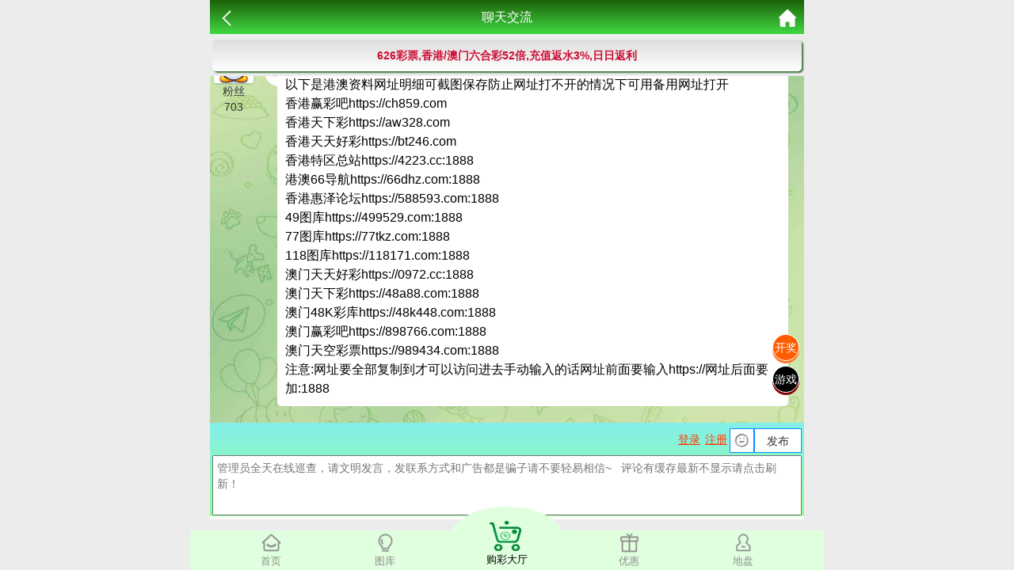

--- FILE ---
content_type: text/html; charset=utf-8
request_url: https://48k.pinglun88.cc/sp/amzl.html
body_size: 6245
content:
<!DOCTYPE html>
<html lang="en">
<head>
    <meta http-equiv="Content-Type" content="text/html; charset=UTF-8">
    <meta http-equiv="X-UA-Compatible" content="IE=edge">
    <meta name="viewport" content="width=device-width, user-scalable=no">
    <meta name="description" content="">
    <meta name="author" content="">
    
    <!--删除苹果默认的工具栏和菜单栏-->
    <meta name="apple-mobile-web-app-capable" content="yes"/>
    <!--UC强制全屏-->
    <meta name="fullscreen" content="yes">
    <!--QQ强制全屏-->
    <meta name="x5-fullscreen" content="true">
    
    <title> Homepage </title>
    <link rel="icon" href="[data-uri]">
    <link rel="stylesheet" href="/static/msg/css/bundle.min.css?v0.07">
    <link rel="stylesheet" href="/static/msg/css/css.css">
</head>
<body>
    <div class='app'>
        <!--<div class="guangg">-->
        <!--    <style type="text/css">-->
        <!--        .guangg{-->
        <!--            padding: 3px;-->
        <!--        }-->
        <!--        .guangg a {-->
        <!--            display: block;-->
        <!--            background: linear-gradient(to bottom, #ddd, #fff);-->
        <!--            font-size: 14px;-->
        <!--            color: #0043FF;-->
        <!--            line-height: 40px;-->
        <!--            border-radius: 5px;-->
        <!--            margin: 0 3px 3px 0;-->
        <!--            text-align: center;-->
        <!--            font-weight: bold;-->
        <!--            animation: move linear 3s infinite;-->
        <!--            animation-delay: 3s;-->
        <!--            box-shadow: 2px 2px 2px #3c763d;-->
        <!--        }-->
        <!--        @keyframes move {-->
        <!--            0% {-->
        <!--                color: #0043FF;-->
        <!--            }-->
        <!--            50% {-->
        <!--                color: #f00;-->
        <!--            }-->
        <!--            100% {-->
        <!--                color: #0043FF;-->
        <!--            }-->
        <!--        }-->
        <!--    </style>-->
        <!--    <a href="https://w.19988win.com:188">★全网公认彩票投注站,资金安全有保障充送2%</a>-->
        <!--</div>-->
        <div class='window'>
            <div>
                <div id="messageList"></div>
                <p style="text-align: end;">2026年共<span class='total_comment'>0</span>条发言
                    <!--<span href="javascript:;" data-sorting="all" title="Alltest" class="sort_btn allnews">查看全部</span>-->
                </p>
                <div id="top_comment"></div>
            </div>
        </div>
        <div class='input'>
            <div class="content" id='comment'>
                <form action='' method="post" style="height: 100%;" id='form'>
                    <input type="hidden" name="pid">
                    <div class="submit_btn">
                        <img class='member_avatar' id='member_avatar' src="/static/avatar/99.gif" alt="">
                        <div id='show_login'>登录</div>
                        <div id="show_reg">注册</div>
                        <div class="member_nickname" id="edit_member_info">禄米</div>
                        <div id='msgserve'>客服(<i class="Tips_msg_number_i" style="font-style: normal;">0</i>)</div>
                        <div id='search'>搜索</div>
                        <div id='logout'>退出</div>
                        <div id='Tips_news_number_id'>消息(<i class="Tips_news_number_i" style="font-style: normal;">0</i>)</div>
                        <div class="emoji_content">
                            <button type="button" class="emoji-icon emotion1"></button>
                        </div>
                        <input type="submit" class="sub" value="发布">
                        <!--<div class="sub" id='subBtn'>发布</div>-->                              
                    </div>
                    <div class='includeContent' style="display:none;position: absolute;bottom: 82px;left: 4px;background: #00000091;padding: 5px;z-index: 2;max-width: calc(100vw - 100px);color: #ffffff;">
                        <div></div>
                        <span id='include_off' style="position: absolute;padding: 0 6px;background: #fff;color: #f00;right: 4px;bottom: 2px;">X</span>
                    </div>
                    <div class="postBody">
                        <textarea type="text" class="post_content" id="commentInput" name="content" placeholder="管理员全天在线巡查，请文明发言，发联系方式和广告都是骗子请不要轻易相信~   评论有缓存最新不显示请点击刷新！"></textarea>
                        <!--<div id="commentInput" name="content" contenteditable=true style="padding: 5px;width: 100%;height: 100%;resize: none;overflow-y: scroll;background: #fff;border: 1px solid #979797;"></div>-->
                    </div>
                </form>
            </div>
        </div>
        <div id='showjz'>
                加载中……
        </div>
        <a onclick="kj_on()" style="position: fixed;z-index: 999;right: 6px;bottom: 200px;display: block;border-radius: 50%;background: #ff5c00;width: 3.4rem;height: 3.4rem;line-height: 3.2rem;text-align: center;box-shadow: 0px 3px 0px #ff762a;color: #fdfdfd;border: 1px solid #fff;">开奖</a>
        <a href="https://gg.lefugg.com:1888/s/dyx4xw0l" style="position: fixed;z-index: 999;right: 6px;bottom: 160px;display: block;border-radius: 50%;background: #000000;width: 3.4rem;height: 3.4rem;line-height: 3.2rem;text-align: center;box-shadow: 0px 3px 0px #860000;color: #fdfdfd;border: 1px solid #fff;">游戏</a>
        <!--<a onclick="location.reload()" style="position: fixed;z-index: 999;right: 6px;bottom: 160px;display: block;border-radius: 50%;background: #1cb0f3;width: 3.4rem;height: 3.4rem;line-height: 3.2rem;text-align: center;box-shadow: 0px 3px 0px #2a8bff;color: #fdfdfd;border: 1px solid #fff;">刷新</a>-->
        <!--开奖-->
        <div id='kj_box' style="display:none;position: fixed;top: 0;width: 100%;z-index: 2;background: #fff;border: 2px solid #fff;box-sizing: border-box;max-width: 800px;">
            <iframe src="https://kj8.kkjj.finance/api/kj2.html?am" style="border-width:2px;height:170px;width:100%;display:block;border:none;"></iframe>
            <div onclick='kj_off()' style="float: right;margin-right: 10px;color: #f00;">关闭</div>
        </div>
        
        <!-- 搜索界面 -->
        <div class="modal" id="searchBox" role="dialog"  style="padding-bottom: 80px;overflow:scroll;">
            <div class="modal-dialog modal-lg modalSettings">
                <!-- Modal content-->
                <div class="modal-content modal-set setContent">
                    <div class="modal-header">
                        <button type="button" class="close hide_modal" data-dismiss="modal">×</button>
                        <h4 class="modal-title">搜索用户</h4>
                    </div>
                    <div style="text-align:center">
                        <input class="sousuoval" type="text" placeholder="输入用户昵称"><button  class="sousuo" style="padding: 0 10px;margin: 10px 0;">搜索</button>
                    </div>
                    <div class="modal-body" id='searchBox_content'>
                        
                    </div>
                    <div class="modal-footer">
                        <button type="button" class="btn btn-red hide_modal">关闭</button>
                    </div>
                </div>
            </div>
        </div>
        
        <!-- 信息框 -->
        <div class="modal" id="infoBox" role="dialog"  style="padding-bottom: 80px;overflow:scroll;">
            <div class="modal-dialog modal-lg modalSettings">
                <!-- Modal content-->
                <div class="modal-content modal-set setContent">
                    <div class="modal-header">
                        <button type="button" class="close hide_modal" data-dismiss="modal">×</button>
                        <h4 class="modal-title" id='infoBox_title'></h4>
                    </div>
                    <div class="modal-body" id='infoBox_content'>
                        
                    </div>
                    <div class="modal-footer">
                        <button type="button" class="btn btn-red hide_modal">关闭</button>
                    </div>
                </div>
            </div>
        </div>
        <!-- 登录框 -->
        <div class="modal" id="login_box" role="dialog">
            <div class="modal-dialog modal-cant">
                <div class="modal-content">
                    <div class="modal-header">
                        <button type="button" class="close hide_modal" data-dismiss="modal">×</button>
                        <h3 class="modal-title login-title">登录帐号</h3>
                    </div>
                    <form action="" method="post">
                        <div class="modal-body form">
                            <div class="form-body form-horizontal">
                                <div class="form-group">
                                    <label class="control-label col-md-3">账号</label>
                                    <div class="col-md-9">
                                        <input name="username" placeholder="请输入账号" class="form-control" type="text">
                                    </div>
                                </div>
                                <div class="form-group">
                                    <label class="control-label col-md-3">密码</label>
                                    <div class="col-md-9">
                                        <input name="password" placeholder="请输入密码" class="form-control" type="password">
                                    </div>
                                </div>
                            </div>
                        </div>
                        <div class="modal-footer">
                            <button type="button" class="btn btn-blue pull-left" id="go_reg">注册</button>

                            <button type="submit" class="btn btn-green">登录</button>
                            <button type="button" class="btn btn-red hide_modal">取消</button>
                        </div>
                    </form>
                </div><!-- /.modal-content -->
            </div><!-- /.modal-dialog -->
        </div><!-- /.modal -->
        <!-- 注册框 -->
        <div class="modal" id="reg_box" role="dialog">

            <div class="modal-dialog modal-cant">
                <div class="modal-content ">
                    <div class="modal-header">
                        <button type="button" class="close hide_modal" data-dismiss="modal">×</button>
                        <h3 class="modal-title">注册</h3>
                    </div>
                    <form action="" method="post" class="form-horizontal">
                        <div class="modal-body form">
                            <input type="hidden" value="" name="id">
                            <div class="form-body">
                                <div class="form-group">
                                    <label class="control-label col-md-3">昵称</label>
                                    <div class="col-md-9">
                                        <input name="nickname" placeholder="请输入昵称2-5位汉字" class="form-control" type="text">
                                        <span class="help-block"></span>
                                    </div>
                                </div>
                                <div class="form-group">
                                    <label class="control-label col-md-3">账号</label>
                                    <div class="col-md-9">
                                        <input name="username" placeholder="请输入账号,数字子母组合6-12位" class="form-control" type="text">
                                        <span class="help-block"></span>
                                    </div>
                                </div>
                                <div class="form-group">
                                    <label class="control-label col-md-3">密码</label>
                                    <div class="col-md-9">
                                        <input name="password" placeholder="请输入密码" class="form-control" type="password">
                                        <span class="help-block"></span>
                                    </div>
                                </div>
                                <div class="form-group">
                                    <label class="control-label col-md-3">重复密码</label>
                                    <div class="col-md-9">
                                        <input name="repassword" placeholder="请重复输入密码" class="form-control" type="password">
                                        <span class="help-block"></span>
                                    </div>
                                </div>

                            </div>

                        </div>
                        <div class="modal-footer">
                            <button type="button" class="btn btn-blue pull-left" id="go_login">去登陆</button>

                            <button type="submit" class="btn btn-green">注册</button>
                            <button type="button" class="btn btn-red hide_modal">取消</button>
                        </div>
                    </form>
                </div><!-- /.modal-content -->
            </div><!-- /.modal-dialog -->
        </div><!-- /.modal -->
        
        <!-- 用户信息 -->
        <div class="modal" id="memberInfo" role="dialog">
            <div class="modal-dialog modal-lg modalSettings">
                <!-- Modal content-->
                <div class="modal-content modal-set setContent">
                    <div class="modal-header">
                        <button type="button" class="close hide_modal" data-dismiss="modal">×</button>
                        <h4 class="modal-title">用户信息</h4>
                    </div>
                    <div class="modal-body">
                        <form action="" method="post">
                            <div class="row">
                                <div class="col-md-6">
                                    <div class="avatar-content">
                                        <div class="avatar-container">
                                            <img class="user-avatar avatar member_avatar" src="" alt="">
                                            <input type="hidden" name="avatar" value="">
                                        </div>
                                        <div class="userinfoname" style="color: #ff4e00;font-size: 2rem;letter-spacing: 1px;font-family: '宋体';font-weight: 600;margin: 15px 0;"></div>
                                    </div>
                                </div>
                                <div class="col-md-6" style="display: flex;justify-content: space-around;">
                                    <input class='usersid' value='' style="display:none">
                                    <div style="display: inline-flex;">获赞(<i class="zan_number" style="font-style: normal; color: #0a001f">0</i>)</div>
                                    <div class="fans_list geren_btn" data-isme="1" data-sorting="fans" style="text-decoration: underline;display: inline-flex;">粉丝(<i class="fans_number" style="font-style: normal; color: #0a001f">0</i>)</div>
                                    <div class="follow_list geren_btn" data-isme="1" data-sorting="likelist" style="text-decoration: underline;display: inline-flex;">关注(<i class="follow_numbers" style="font-style: normal; color: #0a001f">0</i>)</div>
                                </div>
                            </div>
                        </form>
                    </div>
                    <div class="follow_isshow" style="display: flex;justify-content: space-around;">
                        <div class='follow_look' style="background:#f80;text-align: center;color: #fff;width: 40%;padding: 5px 0;margin-bottom: 10px;">查看发言</div>
                        <div class="follow_anniu follow_guanzhu"  data-follow="follow" data-userid="0" style="background: #31ab10;">关注用户</div>
                        <div class="follow_anniu follow_quguan"  data-follow="cancel" data-userid="0" style="background: #ff0000;">取关用户</div>
                    </div>
                    <div class="ad" style="text-align: center;text-decoration: underline;">
                        <a target="_blank"></a>
                    </div>
                    <div class="modal-footer">
                        <button type="button" class="btn btn-red hide_modal">关闭</button>
                    </div>
                </div>
            </div>
        </div>
        
        <!-- 个人信息 -->
        <div class="modal" id="memberSetting" role="dialog">
            <div class="modal-dialog modal-lg modalSettings">

                <!-- Modal content-->
                <div class="modal-content modal-set setContent">
                    <div class="modal-header">
                        <button type="button" class="close hide_modal" data-dismiss="modal">×</button>
                        <h4 class="modal-title">个人资料设置</h4>
                    </div>
                    <div class="modal-body">
                        <form action="" method="post">
                            <div class="row">
                                <div class="col-md-6">
                                    <div class="avatar-content">
                                        <div class="avatar-container">
                                            <img class="user-avatar avatar member_avatar" src="" alt="">
                                            <input type="hidden" name="avatar" value="">
                                        </div>
                                        <div class="btn-grp">
                                            <button type="button" id="rand_avatar" class="btn btn-blue btn-s center-block ">随机头像</button>
                                        </div>
                                    </div>
                                </div>
                                <div class="col-md-6 avatar-content" style="display: flex;justify-content: space-around;">
                                    <div style="display: inline-flex;">获赞(<i class="zan_number" style="font-style: normal; color: #0a001f">0</i>)</div>
                                    <div class="fans_list geren_btn" data-sorting="fans" style="text-decoration: underline;display: inline-flex;">粉丝(<i class="fans_number" style="font-style: normal; color: #0a001f">0</i>)</div>
                                    <div class="follow_list geren_btn" data-sorting="likelist" style="text-decoration: underline;display: inline-flex;">关注(<i class="follow_numbers" style="font-style: normal; color: #0a001f">0</i>)</div>
                                </div>
                                <div class="col-md-6">
                                    <div class="resetPass">
                                        <div class="form-group">
                                            <label >当前密码:</label>
                                            <input type="password" class="form-control frm-custom" name="old_password" placeholder="当前密码">
                                        </div>
                                        <div class="form-group">
                                            <label >新密码:</label>
                                            <input type="password" class="form-control frm-custom" name="password" placeholder="新密码">
                                        </div>

                                        <div class="form-group">
                                            <label >确认密码:</label>
                                            <input type="password" class="form-control frm-custom" name="repassword" placeholder="确认密码">
                                        </div>
                                        <div class="btn-grp">
                                            <button type="submit" class="btn btn-blue center-block">更新</button>
                                        </div>
                                    </div>
                                </div>
                            </div>
                        </form>

                    </div>
                    <div class="modal-footer">
                        <button type="button" class="btn btn-red hide_modal">关闭</button>
                    </div>
                </div>

            </div>
        </div>
        
        <!--消息-->
        <div class="modal" id="pushnews" role="dialog" style="padding-bottom: 80px;overflow:scroll;">
            <div class="modal-dialog modal-lg">

                <!-- Modal content-->
                <div class="modal-content modal-set setContent">
                    <div class="modal-header">
                        <button type="button" class="close hide_modal" data-dismiss="modal">×</button>
                        <h4 class="modal-title">系统消息</h4>
                    </div>
                    <div class="modal-body" id="push_news_list">
                    </div>
                    <div class="modal-footer">
                        <button type="button" class="btn btn-red hide_modal">关闭</button>
                    </div>
                </div>

            </div>
        </div>
        
        <!--私信客服-->
        <div class="modal" id="msgserve_show" role="dialog" style="padding-bottom: 80px;overflow:scroll;">
            <div class="modal-dialog modal-lg">

                <!-- Modal content-->
                <div class="modal-content modal-set setContent">
                    <div class="modal-header">
                        <button type="button" class="close hide_modal" data-dismiss="modal">×</button>
                        <h4 class="modal-title">私信客服</h4>
                    </div>
                    <div class="modal-body" id="msgserveblock_list">
                        <ul></ul>
                    </div>
                    <div class="modal-footer">
                        <div>
                            <textarea id='servemsgcontent' style="width:100%"></textarea>
                        </div>
                        <button type="button" class="btn btn-green" id='sentmsgserve'>发送</button>
                        <button type="button" class="btn btn-red hide_modal">关闭</button>
                    </div>
                </div>

            </div>
        </div>
        <style>
            #msgserveblock_list ul{
                padding:0;
            }
            #msgserveblock_list ul li{
                list-style: none;
                font-size: 1.8rem;
                border-bottom: 1px solid #d3d3d3;
            }
            #msgserveblock_list ul li p{
                font-size: 1.6rem;
                border: 1px solid #ff9800;
                padding: 0 5px;
                margin: 5px 0;
            }
            #msgserveblock_list ul li p span{
                color:#f00;
            }
            #msgserveblock_list ul li div{
                font-size: 1.2rem;
                color: #a7a7a7;
                text-align: right;
            }
        </style>
        
    </div>
                
    <script type="text/html" id="comment_tpl">
        <div class="post-body like-container">
            <div style="display: flex;">
                <div class="profile-post clickusername-top" data-userid="{USERID}">
                    <img class="" src="{AVATAR}" alt="">
                    <p style="text-align: center">粉丝</br>{FOLLOWNUMBER}</p>
                </div>
                <div class="body-right">
                    <div>
                        <div class="username clickusername-top" data-username="{NICKNAME}" data-userid="{USERID}" style="cursor: pointer;display:inline-block">{NICKNAME}{LEVEL}</div>
                        <div style="float: right;display: inline-block;color: #8f8f8f;">{TIME}</div>
                    </div>
                    {REPLY}
                    <div class="post-text">
                        <div class="res-text">{CONTENT}</div>
                    </div>
                    <div class="reply-post">
                        <div class="menu-wc">
                            <ul class="menu-chat menuSub">
                                <li>
                                    <a href="javascript:;" class="replybutton" data-time="{TIME}" data-username="{NICKNAME}" data-id="{INDEX}">
                                    <i class="fas fa-reply-all icon"></i>回复</a></li>
                                <li>
                                    <a class="likebutton" data-id="{ID}" href="javascript:;">
                                        <i class="fas fa-thumbs-up icon"></i><em>点赞</em>(<span class="likecount">{LIKE}</span>)
                                    </a>
                                </li>
                            </ul>
        
                            <div class="reply-comment modal-cant reply-comment-float reply_box" id="reply_box{INDEX}">
                                <div class="main-post">
                                    <div class="image-profile">
                                        <img class="user-avatar member_avatar" src="/static/avatar/99.gif" alt="">
                                    </div>
                                    <div class="post-content">
                                        <form action="" method="post" class="reply_form reply{INDEX}">
                                            <input type="hidden" name="pid" value="{PID}">
                                            <input type="hidden" name="reply_id" value="{ID}">
                                            <div class="post-body ">
                                                <textarea type="text" class="postcontent" id="replyInput{INDEX}" name="content" placeholder="管理员全天在线巡查，请文明发言，发联系方式和广告都是骗子请不要轻易相信~   评论有缓存最新不显示请点击刷新！"></textarea>
                                            </div>
                                            <div class="submit-btn">
                                                <input type="submit" class="ar-submit" value="回复">
                                                <div class="emoji-content">
                                                    <button type="button" class="emoji-icon emojibutton emotion emotion{INDEX}"></button>
                                                </div>
                                            </div>
                                        </form>
                                    </div>
                                </div>
                            </div>
                        </div>
                    </div>
                </div>
            </div>
            <div class='info'>
                <div class='at' data-userid="{USERID}" data-username="{NICKNAME}">@TA</div>
                <div class='look' data-userid="{USERID}">查看发言</div>
            </div>
        </div>
    </script>
    <script type="text/html" id="comment_tpl_top">
        <div class="post-body like-container">
            <div style="text-align: center;font-weight: 900;color: #f00;border-top: 2px dashed #f00;padding: 2px 0;">
                公告
                <a class='gonggao_off' style="background: #f00;color: #fff;padding: 0 5px;cursor:pointer">X</a>
            </div>
            <div style="text-align: center;">{TIME}</div>
            <div style="display: flex;">
                <div class="profile-post clickusername-top" data-userid="{USERID}">
                    <img class="" src="{AVATAR}" alt="">
                    <p style="text-align: center">粉丝</br>{FOLLOWNUMBER}</p>
                </div>
                <div class="body-right">
                    <div class="username clickusername-top" data-username="{NICKNAME}" data-userid="{USERID}" style="cursor: pointer;">{NICKNAME}{LEVEL}</div>
                    <div class="post-text">
                        <div class="res-text">{CONTENT}</div>
                    </div>
                    <div class="reply-post" style='display:none'>
                        <div class="menu-wc">
                            <ul class="menu-chat menuSub">
                                <li><a href="javascript:;" class="replybutton" data-id="{INDEX}"><i class="fas fa-reply-all icon"></i>回复</a></li>
                                <li>
                                    <a class="likebutton" data-id="{ID}" href="javascript:;">
                                        <i class="fas fa-thumbs-up icon"></i><em>顶</em>(<span class="likecount">{LIKE}</span>)
                                    </a>
                                </li>
                            </ul>
        
                            <div class="reply-comment modal-cant reply-comment-float reply_box" id="reply_box{INDEX}">
                                <div class="main-post">
                                    <div class="image-profile">
                                        <img class="user-avatar member_avatar" src="/static/avatar/99.gif" alt="">
                                    </div>
                                    <div class="post-content">
                                        <form action="" method="post" class="reply_form reply{INDEX}">
                                            <input type="hidden" name="pid" value="{PID}">
                                            <input type="hidden" name="reply_id" value="{ID}">
                                            <div class="post-body ">
                                                <textarea type="text" class="postcontent" id="replyInput{INDEX}" name="content" placeholder="管理员全天在线巡查，请文明发言，发联系方式和广告都是骗子请不要轻易相信~   评论有缓存最新不显示请点击刷新！"></textarea>
                                            </div>
                                            <div class="submit-btn">
                                                <input type="submit" class="ar-submit" value="回复">
                                                <div class="emoji-content">
                                                    <button type="button" class="emoji-icon emojibutton emotion emotion{INDEX}"></button>
                                                </div>
                                            </div>
                                        </form>
                                    </div>
                                </div>
                            </div>
        
                        </div>
                    </div>
                    {REPLY}
                </div>
            </div>
            <div class='info'>
                <div class='at' data-userid="{USERID}" data-username="{NICKNAME}">@TA</div>
                <div class='look' data-userid="{USERID}">查看发言</div>
            </div>
        </div>
    </script>
    <script type="text/html" id="reply_tpl">
        <div class="subBox" style="display: {HIDE};display:none">
            <div class="user-post user-post-v2  false ">
                <div class="reply-post like-container-sub">
                    <div class="reply-profile clickusername-top" data-userid="{USERID}"><img class="" src="{AVATAR}" alt=""><p style="text-align: center">粉丝</br>{FOLLOWNUMBER}</p></div>
                    <div class="reply-body">
                        <span class="flour">{FLOOR}楼</span>
                        <div class="clickusername name-reply clickusername-top" data-userid="{USERID}">{NICKNAME}</div>
                        <div class="date-post"><i class="far fa-clock"></i><span>{TIME}</span></div>
                        <div class="reply-text"><p>{CONTENT}</p></div>
                    </div>
                    <div class="insub">
                        <ul class="link-subBox clearfix">
                            <li><a href="javascript:;" class="replybutton" data-id="{INDEX}" data-user="{NICKNAME}"><i class="fas fa-reply-all icon"></i>回复</a></li>
                            <li><a class="likebutton sublikebtn" href="javascript:;" data-id="{ID}"> <i class="fas fa-thumbs-up icon"></i><em>顶</em>(<span class="likecount">{LIKE}</span>)</a></li>
                        </ul>
    
                        <div class="reply-comment modal-cant reply-comment-float reply_box" id="reply_box{INDEX}" >
                            <div class="main-post">
                                <div class="image-profile">
                                    <img class="user-avatar member_avatar" src="/static/avatar/99.gif" alt="">
                                </div>
                                <div class="post-content">
                                    <form action="" method="post" class="reply_form reply{INDEX}">
                                        <input type="hidden" name="pid" value="{PID}">
                                        <input type="hidden" name="reply_id" value="{ID}">
                                        <div class="post-body ">
                                            <textarea type="text" class="postcontent" id="replyInput{INDEX}" name="content" placeholder="管理员全天在线巡查，请文明发言，发联系方式和广告都是骗子请不要轻易相信~   评论有缓存最新不显示请点击刷新！"></textarea>
                                        </div>
                                        <div class="submit-btn">
                                            <input type="submit" class="ar-submit" value="回复">
                                            <div class="emoji-content">
                                                <button type="button" class="emoji-icon emojibutton emotion emotion{INDEX}"></button>
                                            </div>
                                        </div>
                                    </form>
                                </div>
                            </div>
                        </div>
                    </div>
                </div>
            </div>
        </div>
    </script>
    <script type="text/html" id="member_follow">
        <div class="post-body like-container" style='display:flex'>
            <div class="profile-post clickusername-top" data-userid="{USERID}">
                <img class="" src="{AVATAR}" alt="">
            </div>
            <div class="body-right">
                <div class="username clickusername-top" data-username="{NICKNAME}" data-userid="{USERID}" style="cursor: pointer;">{NICKNAME}</div>
                <div class="date-post"><i class="far fa-clock"></i><span>{TIME}</span></div>
            </div>
            <div class="follow" data-userid="{USERID}">
                <button>取消关注</button>
            </div>
        </div>
    </script>
    <script type="text/html" id="push_news_tpl">
        <div class="body-right" style="border-bottom: 1px solid #6d6b6b; margin-bottom: 1.5rem; padding-bottom: 1.5rem">
            <!--<div class="username clickusername-top" style="cursor: pointer; font-size: 2.0rem;color: #e61500">系统消息{NEWSGIF}</div>-->
            <div class="date-post"><i class="far fa-clock"></i><span>{TIME}</span></div>
            <div class="post-text" style=" display: block;">
                <div class="res-text" style=" padding: 0.5rem;">{DETAILS}</div>
            </div>
        </div>
    </script>
    <script src="/static/Lib/jquery3.2.1.min.js"></script>
    <script>
        function kj_on(){
            $('#kj_box').show();
        }
        function kj_off(){
            $('#kj_box').hide();
        }
        $('#include_off').click(function(){
            $('.includeContent div').html('');
            $('.includeContent').hide();
        })
        let url = {
            get_member_info_url:'/member/get_member_info.html',
            get_comment_list_url: '/comment/get_comment.html',
            get_comment_top_url: '/comment/get_comment_top.html',
            add_like_url:'/comment/add_like.html',
            post_comment:'/comment/post_comment.html',
            get_verify_img:'/index/get_verify.html',
            reg_url:'/member/reg_member.html',
            login_url:'/member/check_login.html',
            logout_url:'/member/logout.html',
            edit_account_url:'/member/edit_info.html',
            get_member_follow_url:'/member/get_member_follow.html',
            member_follow:'/member/member_follow.html',
            cancel_follow:'/member/cancel_follow.html',
            get_follow_status:'/member/get_follow_status.html',
            get_follow_number:'/member/get_follow_number.html',
            get_member_fans:'/member/get_member_fans.html',
            get_push_news_list:'/member/get_push_news_list.html',
            get_msgserve:'/showservemsg.html',
            sent_msgserve:'/servemsg.html',
            search_users:'/search_users.html',
        }
        let conf = {
            pid:'8',
        }
        
        var pageWidth = window.innerWidth;
        var pageHeight = window.innerHeight;
        if (typeof pageWidth != "number") { //在标准模式下面
            if (document.compatMode == "CSS1Compat" ) {
                pageWidth = document.documentElement.clientWidth;
                pageHeight = document.documentElement.clientHeight;
            } else {
                pageWidth = document.body.clientWidth;
                pageHeight = window.body.clientHeight;
            }
        }
        $('.window').height(pageHeight-132);
    </script>
    <script src="/static/Lib/ajaxForm.js"></script>
    <script src="/static/plugin/layer/layer.js"></script>
    <script src="/static/Lib/jquery.qqFace.js"></script>
    <script src="/static/msg/js/main.js"></script>
</body>
</html>

--- FILE ---
content_type: text/html
request_url: https://kj8.kkjj.finance/api/kj2.html?am
body_size: 5313
content:
<!doctype html>
<html lang="en">
<head>
	<meta charset="UTF-8">
	<title>开奖</title>
	<meta name="viewport" content="width=device-width, initial-scale=1.0, maximum-scale=1.0, minimum-scale=1.0, user-scalable=no, minimal-ui">
	<link rel="icon" href="data:;base64,=">
	<script type="text/javascript" src="js/vue.min.js"></script>
	<script type="text/javascript" src="js/axios.min.js?v1.01"></script>
	<style>
	    * {
        	padding: 0;
        	margin: 0;
        	cursor: default;
        }
        .list ul {
        	list-style-type: none;
        	display: flex;
        	height: 72px;
        }
        .list{
            height: 120px;
    background: #f2f2f2;
    border-radius: 12px;
    border-top-left-radius: 0;
    border-top-right-radius: 0;
    border: 1px solid #0ed800;
    padding: 4px;
    font-size: 15px;
        }
        .list ul li {
        	width: 13.5%;%;
        }
        .list ul li span {
        	display: block;
        	text-align: center;
        	font-size: 15px;
        }
        .list ul li .icon {
            font-family: "微软雅黑";
        	width: 36px;
            height: 42px;
            line-height: 42px;
            margin: 6px auto;
            background-repeat: no-repeat;
            font-size: 16px;
            font-weight: bold;
        }
        .css05, .css06, .css11, .css16, .css17, .css21, .css22, .css27, .css28, .css32, .css33, .css38, .css39, .css43, .css44, .css49 {
            background-position:  -41px 0;
        }
        .css01, .css02, .css07, .css08, .css12, .css13, .css18, .css19, .css23, .css24, .css29, .css30, .css34, .css35, .css40, .css45, .css46 {
            background-position:  0px 0;
        }
        .css03, .css04, .css09, .css10, .css14, .css15, .css20, .css25, .css26, .css31, .css36, .css37, .css41, .css42, .css47, .css48 {
            background-position:  -84px 0;
        }
        .list ul li .icon-red {
        	background-position:  0 0;
        }
        .list ul li .icon-jia {
        	background-image: url(images/am_jia.png);
        	background-position:  center center;
        	background-size: 50%;
        }
        .list .new_kj {
        	display: flex;
    margin: 0 10px;
    justify-content: space-between;
        }
        .list .new_kj a {
            color: #07c160;
    text-decoration: none;
        }
        .list .next_kj {
        	clear: both;
        	font-size: 15px;
        	color: #f00;
        	text-align: center;
        }
        .list .time {
        	display: inline-block;
        	width: 20px;
        	height: 20px;
        	background: url(images/clock.png) no-repeat;
        	background-size: 100%;
        	position: relative;
        	top: 4px;
        	margin-right: 5px;
        }
        .kj-tit #qi{ 
            color: #f00;
            font-weight: 900;
        }
        .kj-tit a{
            background: #e54f27;
            color: #fff;
            padding: .2rem;
            border-radius: .3rem;
            text-decoration: none;
            font-size: .8rem;
        }
        .kj-box{
            background: #fff;
            border-bottom: 1px solid #ccc;
            display: flex;
            justify-content: space-between;
            padding: .3rem;
        }
        .kj-tit{
            display: flex;
            justify-content: space-between;
            text-align: center;
            color: #999;
            padding: .2rem;
            border-bottom: 1px solid #ccc;
        }
        .kj-l{
            width: 83%;
            text-align: center;
        }
        .kj-r{
            width: 15%;
            text-align: center;
        }
        .kj-box td{
            height: 32px;
            line-height: 32px;
            text-align: center;
            border: solid 1px #ddd;
        }
        .kj-info{
            text-align: center;
            background: #ffff6eed;
            padding: .1rem;
            font-size: .9rem;
        }
        .info{
            color: #f00;
        }
        .kj-res{
            float: right;
            color: #f00;
        }
        .kj_list .new_kj{
        	padding: .4rem 10px;
            color: #666;
            font-size: 16px;
            font-weight: normal;
            background-color: #fff;
        }
        .kj_list .new_kj a {
            color: blue;
            font-size: 14px;
            font-weight: normal;
            text-decoration: none;
            float: right;
            margin-top: 4px;
        }
        .nav ul{
            display: flex;
            height: 28px;
            justify-content: space-between;
            list-style: none;
        }
        .nav ul li{
            cursor: pointer;
    line-height: 26px;
    font-size: 16px;
    font-weight: 900;
    width: 24%;
    text-align: center;
    font-family: "PingFangSC-Regular,Microsoft YaHei,Helvetica";
    background: #f2f2f2;
    border-radius: 10px;
    border-bottom-left-radius: 0;
    border-bottom-right-radius: 0;
        }
        .nav ul .active{
            color: #fff;
    background: #0ed800;
        }
        .nav ul li p{
            font-size: 12px;
    line-height: 10px;
    text-shadow: none;
    font-weight: 500;
        }
        .tcss span{
            background: #afafaf;
            color:#fff;
        }
        .tcss05 span, .tcss06 span, .tcss11 span, .tcss16 span, .tcss17 span, .tcss21 span, .tcss22 span, .tcss27 span, .tcss28 span, .tcss32 span, .tcss33 span, .tcss38 span, .tcss39 span, .tcss43 span, .tcss44 span, .tcss49 span{
            background:#0EC400;
            color:#fff;
        }
        .tcss01 span, .tcss02 span, .tcss07 span, .tcss08 span, .tcss12 span, .tcss13 span, .tcss18 span, .tcss19 span, .tcss23 span, .tcss24 span, .tcss29 span, .tcss30 span, .tcss34 span, .tcss35 span, .tcss40 span, .tcss45 span, .tcss46 span{
            background:red;
            color:#fff;
        }
        .tcss03 span, .tcss04 span, .tcss09 span, .tcss10 span, .tcss14 span, .tcss15 span, .tcss20 span, .tcss25 span, .tcss26 span, .tcss31 span, .tcss36 span, .tcss37 span, .tcss41 span, .tcss42 span, .tcss47 span, .tcss48 span{
            background:#02BBFF;
            color:#fff;
        }
        .kjVideo{
            float: right;
            margin-right: .2rem;
            background: #f00;
            color: #fff;
            border-radius: .2rem;
            padding: 0 2px;
            text-decoration: none;
        }
        .wfdjs{
            color: #ff0000;
            font-weight: 900;
            margin-right: .5rem;
        }
        @media screen and (max-width: 360px) {
            .nav ul li{
                padding:.3rem 0;
                font-size: 10px;;
            }
            .new_kj .djs {
                font-size: 12px;
                padding:0;
            }
            .list .new_kj a{
                font-size: 12px;
            }
            #wufen .new_kj span{
                font-size: 12px;
            }
            .list .next_kj{
                font-size: 13px;
            }
        }
        .new_kj span .qi{
            color:#07c160;
        }
        .kj_am ul li .icon{
            background-image: none;
            color: #fff;
            font-size: 30px;
            margin: 0;
            width: 100%;
            border-radius: 8px;
        }
        .kj_am ul li div{
            margin: 2px;border-radius: 8px;height: 90%;padding: 4px 2px;
        }
        .kj_am ul li div .font{
            font-size: 14px;
            border-radius: 8px;
            margin: 4px 0;
        }
	</style>
</head>
<body> 
    <div id='app' style="padding: 6px;">
        <div class='nav'>
            <ul>
                <li @click='change(0)' :class="type==0?'active':''">天天澳</li>
                <li @click='change(4)' :class="type==4?'active':''">新澳</li>
                <li @click='change(6)' :class="type==6?'active':''">老澳</li>
                <li @click='change(1)' :class="type==1?'active':''">香港</li>
                <li @click='change(5)' :class="type==5?'active':''">快乐8</li>
                <li @click='change(2)' :class="type==2?'active':''">台湾</li>
                <!--<li @click='change(3)' :class="type==3?'active':''">新加坡</li>-->
            </ul>
        </div>
        <div class="list kj_am" v-if='type==5&&show==1'>
    		<div class="new_kj">
    			<span>第<span class="qi"> {{qi}} </span>期最新开奖结果: </span>
    			<a target="_top" href="https://kj.9bkj.com:1888/api/?kl8">历史记录</a>
    		</div>
    		<ul>
    			<li v-for='(v,i) in num' :key="i">
    			    <div :class="'tcss tcss'+v">
        				<span class="icon">{{v}}</span>
        				<span class="font">{{xiao[i]}}/{{xing[i]}}</span>
    			    </div>
    			</li>
    			<li style="width: 20px;height: 20px;background: #ff7200;color: #fff;text-align: center;line-height: 18px;border-radius: 50%;margin-top: 20px;">
    				+
    			</li>
    			<li>
    			    <div :class="'tcss tcss'+te">
        				<span class="icon">{{te}}</span>
        				<span class="font">{{texiao}}/{{texing}}</span>
    			    </div>
    			</li> 
    		</ul>
    		<div class="next_kj" style="padding-top:5px">
    			<span class="qi">第{{nextqi}}期</span> <span id="nx">{{nextime}}</span>
    		</div>
    	</div>
        <div class="list kj_am" v-if='type==6&&show==1'>
    		<div class="new_kj">
    			<span>第<span class="qi"> {{qi}} </span>期最新开奖结果: </span>
    			<a target="_top" href="https://aa.48kj9.com:1888/Kj/index.html">历史记录</a>
    		</div>
    		<ul>
    			<li v-for='(v,i) in num' :key="i">
    			    <div :class="'tcss tcss'+v">
        				<span class="icon">{{v}}</span>
        				<span class="font">{{xiao[i]}}/{{xing[i]}}</span>
    			    </div>
    			</li>
    			<li style="width: 20px;height: 20px;background: #ff7200;color: #fff;text-align: center;line-height: 18px;border-radius: 50%;margin-top: 20px;">
    				+
    			</li>
    			<li>
    			    <div :class="'tcss tcss'+te">
        				<span class="icon">{{te}}</span>
        				<span class="font">{{texiao}}/{{texing}}</span>
    			    </div>
    			</li> 
    		</ul>
    		<div class="next_kj" style="padding-top:5px">
    			<span class="qi">第{{nextqi}}期</span> <span id="nx">{{nextime}}</span>
    		</div>
    	</div>
        <div class="list kj_am" v-if='type==4&&show==1'>
    		<div class="new_kj">
    			<span>第<span class="qi"> {{qi}} </span>期最新开奖结果: </span>
    			<a target="_top" href="https://9.48kk52.com:1888/Kj/index.html">历史记录</a>
    		</div>
    		<ul>
    			<li v-for='(v,i) in num' :key="i">
    			    <div :class="'tcss tcss'+v">
        				<span class="icon">{{v}}</span>
        				<span class="font">{{xiao[i]}}/{{xing[i]}}</span>
    			    </div>
    			</li>
    			<li style="width: 20px;height: 20px;background: #ff7200;color: #fff;text-align: center;line-height: 18px;border-radius: 50%;margin-top: 20px;">
    				+
    			</li>
    			<li>
    			    <div :class="'tcss tcss'+te">
        				<span class="icon">{{te}}</span>
        				<span class="font">{{texiao}}/{{texing}}</span>
    			    </div>
    			</li> 
    		</ul>
    		<div class="next_kj" style="padding-top:5px">
    			<span class="qi">第{{nextqi}}期</span> <span id="nx">{{nextime}}</span>
    		</div>
    	</div>
        <div class="list kj_am" v-if='type==0&&show==1'>
    		<div class="new_kj">
    			<span>第<span class="qi"> {{qi}} </span>期最新开奖结果: </span>
    			<a target="_top" href="https://kj.9bkj.com:1888/api/?48am">历史记录</a>
    		</div>
<ul>
    			<li v-for='(v,i) in num' :key="i">
    			    <div :class="'tcss tcss'+v">
        				<span class="icon">{{v}}</span>
        				<span class="font">{{xiao[i]}}/{{xing[i]}}</span>
    			    </div>
    			</li>
    			<li style="width: 20px;height: 20px;background: #ff7200;color: #fff;text-align: center;line-height: 18px;border-radius: 50%;margin-top: 20px;">
    				+
    			</li>
    			<li>
    			    <div :class="'tcss tcss'+te">
        				<span class="icon">{{te}}</span>
        				<span class="font">{{texiao}}/{{texing}}</span>
    			    </div>
    			</li> 
    		</ul>
    		<div class="next_kj" style="padding-top:5px">
    			<span class="qi">第{{nextqi}}期</span> <span id="nx">{{nextime}}</span>
    		</div>
    	</div>
    	<div class="list kj_am" v-if='type==1&&show==1' id='xg'>
    		<div class="new_kj">
    			<span>第<span class="qi"> {{qi}} </span>期最新开奖结果:</span> <a target="_top" href="https://kj.9bkj.com:1888/api/?xg">历史记录</a>
    		</div>
            <ul>
    			<li v-for='(v,i) in num' :key="i">
    			    <div :class="'tcss tcss'+v">
        				<span class="icon">{{v}}</span>
        				<span class="font">{{xiao[i]}}/{{xing[i]}}</span>
    			    </div>
    			</li>
    			<li style="width: 20px;height: 20px;background: #ff7200;color: #fff;text-align: center;line-height: 18px;border-radius: 50%;margin-top: 20px;">
    				+
    			</li>
    			<li>
    			    <div :class="'tcss tcss'+te">
        				<span class="icon">{{te}}</span>
        				<span class="font">{{texiao}}/{{texing}}</span>
    			    </div>
    			</li> 
    		</ul>
    		<div class="next_kj" style="padding-top:5px">
    			<span class="qi">第{{nextqi}}期</span> <span id="nx">{{nextime}}</span>
    		</div>
    	</div>
    	<div class="cgi-body list kj_am" v-if='type==2&&show==1'>
            <div class="new_kj">
                <span>第<span class="qi"> {{qi}} </span>期最新开奖结果:</span> <a target="_top" href="https://kj.9bkj.com:1888/api/?tw">历史记录</a>
            </div>
<ul>
    			<li v-for='(v,i) in num' :key="i">
    			    <div :class="'tcss tcss'+v">
        				<span class="icon">{{v}}</span>
        				<span class="font">{{xiao[i]}}/{{xing[i]}}</span>
    			    </div>
    			</li>
    			<li style="width: 20px;height: 20px;background: #ff7200;color: #fff;text-align: center;line-height: 18px;border-radius: 50%;margin-top: 20px;">
    				+
    			</li>
    			<li>
    			    <div :class="'tcss tcss'+te">
        				<span class="icon">{{te}}</span>
        				<span class="font">{{texiao}}/{{texing}}</span>
    			    </div>
    			</li> 
    		</ul>
    		<div class="next_kj" style="padding-top:5px">
    			<span class="qi">第{{nextqi}}期</span> <span id="nx">{{nextime}}</span>
    		</div>
        </div>
        <div class="list kj_am" v-if='type==3&&show==1'>
    		<div class="new_kj">
    			<span>第<span class="qi"> {{qi}} </span>期最新开奖结果: </span>
    			<a target="_top" href="https://kj.9bkj.com:1888/api/?xjp">历史记录</a>
    		</div>
            <ul>
    			<li v-for='(v,i) in num' :key="i">
    			    <div :class="'tcss tcss'+v">
        				<span class="icon">{{v}}</span>
        				<span class="font">{{xiao[i]}}/{{xing[i]}}</span>
    			    </div>
    			</li>
    			<li style="width: 20px;height: 20px;background: #ff7200;color: #fff;text-align: center;line-height: 18px;border-radius: 50%;margin-top: 20px;">
    				+
    			</li>
    			<li>
    			    <div :class="'tcss tcss'+te">
        				<span class="icon">{{te}}</span>
        				<span class="font">{{texiao}}/{{texing}}</span>
    			    </div>
    			</li> 
    		</ul>
    		<div class="next_kj" style="padding-top:5px">
    			<span class="qi">第{{nextqi}}期</span> <span id="nx">{{nextime}}</span>
    		</div>
    	</div>
    	
    </div>
	<script>
	    var app = new Vue({
    el: '#app',
    data: {
        data:[0,0,0,0,0,0,0],//开奖数据缓存
        type:0, //默认开奖类型 0澳门 1香港 2台湾 3新加坡 4五分六合彩
        hideItem:5,//隐藏开奖类型
        typelist:[
                {name:'天天澳门彩',cod:'48am',time:['22','14','22','40']},
                {name:'香港六合彩',cod:'xg',time:['21','14','21','40']}, 
                {name:'台湾六合彩',cod:'tw',time:['20','45','21','00']},
                {name:'新加坡六合彩',cod:'xjp',time:['18','28','18','50']},
                 {name:'新澳门六合彩',cod:'am',time:['21','14','21','40']},
                 {name:'福彩快乐8',cod:'fckl8',time:['21','25','21','40']},
                 {name:'老澳门六合彩',cod:'oldam',time:['21','25','21','40']}
                //name开奖类型 cod接口代码 time开奖时间段
            ],
        num:['00','00','00','00','00','00'],      //号码
        xing:[],    //五星
        xiao:[],    //生肖
        qi:0,       //当前期数
        te:'00',    //特码
        texing:0,   //特码五行
        texiao:0,   //特码生肖
        nextqi:0,   //下一期
        nextime:0,  //下一期时间
        
        firstTime:[], //第一次请求开奖时间
        
        //台湾六合彩
        yue:0,      //下一期月
        ri:0,       //下一期日
        xq:0,       //下一期星期
        shi:0,      //下一期时
        twdjtime:0,
        xjpdjtime:0,
        
        //澳门六合彩
        kjmoon:0,   //开奖月份
        kjdate:0,     //计算倒计时的开奖日期
        amkjdjs:0,    //计算倒计时的开奖时间
        djtime:0,   //倒计时
        
        //澳门六合彩
        xkjmoon:0,   //开奖月份
        xkjdate:0,     //计算倒计时的开奖日期
        xamkjdjs:0,    //计算倒计时的开奖时间
        xdjtime:0,   //倒计时
        
        //五分六合彩
        nowDate:'2020年08月07日',  //今日日期
        wufen:0,    //五分彩缓存数据
        wfdjs:0,
        wfdjtime:0,
        wfqi:0,
        isOpen:1,     //当前是否开奖
        show:0,      //请求到数据后显示
    },
    mounted () {
        // 检测当前时间，在开奖时间段内则启用自动请求
        this.timer = setInterval(this.time_range, 3000);
        // this.timer2 = setInterval(this.djs,1000);
    },
    beforeDestroy() {
        clearInterval(this.timer);
        clearInterval(this.timer2);
    },
    created () {
        // 识别请求的开奖类型
        let url = window.location.search;
        let type = 0;
        switch (url) {
            case '?oldam':
                type = 6;
                break;
            case '?kl8':
                type = 5;
                break;
            case '?am':
                type = 4;
                break;
            case '?xg':
                type = 1;
                break;
            case '?tw':
                type = 2;
                break;
            case '?xjp':
                type = 3;
                break;
            default:
                type = 0
        }
        this.type=type;
        
        for(let i=0;i<5;i++){
            this.data[i] = '000,00,00,00,00,00,00,00,000,00,00,00,00点00分';
        }
        // this.setData(this.data[type]);
        // 开始请求数据
        this.FirstgetData();
    },
    methods:{
        // 时间检测函数
        time_range(){
            var b = new Date();
            var e = new Date();
            var n = new Date();
            var type = this.type;
            var tplist = this.typelist;
            
            let kjtime = tplist[type]['time']; 
            let name = tplist[type]['name'];
            
            var str = '['+name+']开奖时间段'+kjtime[0]+'：'+kjtime[1]+'——'+kjtime[2]+'：'+kjtime[3]+'，';
            
            b.setHours(kjtime[0]);
            b.setMinutes(kjtime[1]);
            e.setHours(kjtime[2]);
            e.setMinutes(kjtime[3]);
            
            if (n.getTime() - b.getTime() > 0 && n.getTime() - e.getTime() < 0) {
                str = str + '现在处于开奖时间段，每3秒自动获取开奖信息。';
                console.log(str);
                this.getData();
                this.setData(this.data[type]);
                
            } else {
                str = str + '现在不在开奖时间段。';
                console.log(str);
            }
        },
        // 生肖属性
        shengxiao(n){
            n = parseInt(n)-1;
            var xiao = ['牛','鼠','猪','狗','鸡','猴','羊','马','蛇','龙','兔','虎','牛','鼠','猪','狗','鸡','猴','羊','马','蛇','龙','兔','虎','牛','鼠','猪','狗','鸡','猴','羊','马','蛇','龙','兔','虎','牛','鼠','猪','狗','鸡','猴','羊','马','蛇','龙','兔','虎','牛'];
            return xiao[n]
        },
        // 五行属性
        wuxing(n){
            n = parseInt(n)-1;
            var xing = ['土','土','木','木','火','火','金','金','水','水','木','木','火','火','土','土','水','水','木','木','金','金','土','土','水','水','火','火','金','金','土','土','木','木','火','火','金','金','水','水','木','木','火','火','土','土','水','水','木'];
            return xing[n]
        },
        // 生肖属性
        shengxiao2(n){
            n = parseInt(n)-1;
            var xiao = ['虎','牛','鼠','猪','狗','鸡','猴','羊','马','蛇','龙','兔','虎','牛','鼠','猪','狗','鸡','猴','羊','马','蛇','龙','兔','虎','牛','鼠','猪','狗','鸡','猴','羊','马','蛇','龙','兔','虎','牛','鼠','猪','狗','鸡','猴','羊','马','蛇','龙','兔','虎'];
            return xiao[n]
        },
        // 五行属性
        wuxing2(n){
            n = parseInt(n)-1;
            var xing = ['金','土','土','木','木','火','火','金','金','水','水','木','木','火','火','土','土','水','水','木','木','金','金','土','土','水','水','火','火','金','金','土','土','木','木','火','火','金','金','水','水','木','木','火','火','土','土','水','水'];
            return xing[n]
        },
        //简体字转繁体字
        textChange(n){
            let jt = "龙马鸡猪";
            let ft = "龍馬雞豬";
            if(jt.indexOf(n)==-1){
                return n
            }else{
                let r = ft.substr(jt.indexOf(n),1);
                return r
            }
            return n;
        },
        // 开奖数据渲染
        setData(res){
            var qi = res.Qi;
            
            var yue = res.Moon;
            var ri = res.Day;
            var xq = res.Week;
            var shi = res.Time;
            
            var nextqi = res.Nq;
            
            var Data = res.Data;
            
            var num = [];
            var xing = [];
            var xiao = [];
            for(var i in Data){
                num.push(Data[i].number)
                xiao.push(Data[i].sx)
                xing.push(Data[i].nim)
            }
            
            var te = num.pop();
            var texiao = xiao.pop();
            var texing = xing.pop();
            var nextime = yue+'月'+ri+'日 '+xq+" "+shi;
            
            this.qi = qi;
            
            this.yue = yue;
            this.ri = ri;
            this.shi = shi;
            this.xq = xq;
            
            this.nextqi = nextqi;
            this.num = num;
            this.te = te;
            this.nextime = nextime;
            this.xing = xing;
            this.xiao = xiao;
            this.texiao = texiao;
            this.texing = texing;
            this.kjmoon = yue;
            this.kjdate = ri;
            this.amkjdjs = shi;
            
            this.xkjmoon = yue;
            this.xkjdate = ri;
            this.xamkjdjs = shi;
        },
        // 开奖种类切换
        change(i){
            this.show=0;
            this.type=i;
            this.setData(this.data[i]);
            this.getData(); 
        },
        //第一次请求
        FirstgetData(){
            var type = this.type;
            // if(type==4){
            //     this.wufenAxios(); 
            // }else{
                const HOST = window.location.origin;
                let API = 'data/v_'+this.typelist[type]["cod"]+'.json?';
                let time = Date.now();
                url = HOST+'/'+API+time  
                axios({
                    method:'get',
                    url:url,
                    timeout:3000
                })
                .then(res => (
                    this.$set(this.data,type,res.data),
                    this.setData(res.data),
                    this.show=1
                ));  
            // };
        },
        // 请求开奖数据
        getData(){
            var type = this.type;
            // if(type==4){
            //     this.wufenAxios();
            // }else{
                const HOST = window.location.origin;
                let API = 'data/v_'+this.typelist[type]["cod"]+'.json?';
                let time = Date.now();
                url = HOST+'/'+API+time;
                axios({
                    method:'get',
                    url:url,
                    timeout:3000
                })
                .then(res => (
                    this.$set(this.data,type,res.data),
                    this.setData(res.data),
                    this.show=1
                ));
            // }
        }
    }
})
	</script>

<script defer src="https://static.cloudflareinsights.com/beacon.min.js/vcd15cbe7772f49c399c6a5babf22c1241717689176015" integrity="sha512-ZpsOmlRQV6y907TI0dKBHq9Md29nnaEIPlkf84rnaERnq6zvWvPUqr2ft8M1aS28oN72PdrCzSjY4U6VaAw1EQ==" data-cf-beacon='{"version":"2024.11.0","token":"9c4a6eee34f64992bb276f132cfa329f","r":1,"server_timing":{"name":{"cfCacheStatus":true,"cfEdge":true,"cfExtPri":true,"cfL4":true,"cfOrigin":true,"cfSpeedBrain":true},"location_startswith":null}}' crossorigin="anonymous"></script>
</body>
</html>



--- FILE ---
content_type: text/css
request_url: https://48k.pinglun88.cc/static/msg/css/css.css
body_size: 1091
content:
*{
    margin: 0;padding: 0;
}
.app{
    width: 100%;
    max-width: 800px;
    height: 100%;
    margin: 0 auto;
}
.window{
    padding: 5px;
    background: url(../img/bg.jpg);
    height: calc(90vh - 182px);
    overflow-y: scroll;
    background-size: cover;
}
.input{
    height: 118px;
    background: linear-gradient(to top, #92ff97, #84efea);
    display: flex;
    position: relative;
    justify-content: space-between;
}
.input .submit_btn>img{
    width: 36px;
    height: 36px;
    border-radius: 5px;
    display: block;
    box-shadow: 1px 1px 2px 0px #8f8f8f;
    position: absolute;
    left: 3px;
    top: 1px;
}
.input .content{
    width: 100%;
    padding: 3px;
}
.input .content .postBody{
    height: 68%;
}
.input .content .postBody textarea{
    padding: 5px;
    width: 100%;
    height:100%;
    resize: none;
    overflow-y: scroll;
}
.input .content .submit_btn{
    height: 35px;
    line-height: 28px;
    display: flex;
    margin-bottom: 3px;
    padding-top: 4px;
    cursor: pointer;
    justify-content: flex-end;
}
.input .content .submit_btn .emoji_content{
    background: #fff;
    border: 1px solid #0b8eff;
}
.input .content .submit_btn .emoji_content button{
    width: 17px;
    height: 17px;
    cursor: pointer;
    background: url(../img/face.png) 0 0 no-repeat;
    border: none;
    margin: 6px;
}
.input .content .submit_btn .sub{
    width: 60px;
    text-align: center;
    background: #fff;
    border: 1px solid #0b8eff;
    padding: 1px;
}
.app #showjz{
    max-width: 750px;
    position: fixed;
    top: 49px;
    width: 100%;
    text-align: center;
    background: #053206b5;
    color: #fff;
    line-height: 38px;
    z-index: 2;
}
#facebox{
    z-index: 1000;
    bottom: 84px;
    right: 95px;
    background: #fdfdfd;
    border: 1px solid #000;
}
#edit_member_info{
    font-weight: 900;
    color: #f00;
    font-size: 1.5rem;
    text-decoration: underline;
    left: 45px;
    position: absolute;
}
.post-text:before{
    content: '';
    position: absolute;
    top: 16px;
    left: -16px;
    width: 38px;
    height: 18px;
    border-width: 0 14px 12px 0;
    border-style: solid;
    border-bottom-color: #fff;
    border-right-color: #fffffff7;
    border-radius: 0 0 0 60px;
    z-index: -1;
}
@media (min-width: 320px) and (max-width: 480px){
.post-text::before {
    top: 6px;
}}
.info{
    display: none;
    background: #f87c37;
    position: absolute;
    z-index: 9;
    left: 40px;
    padding: 0 10px;
    color: #fff;
    top: 10px;
    border-radius: 5px;
    text-decoration: underline;
    cursor: pointer;
}
.info:before{
    content: '';
    position: absolute;
    top: 16px;
    left: -16px;
    width: 38px;
    height: 18px;
    border-width: 12px 14px 0 0;
    border-style: solid;
    border-top-color: #f87c37;
    border-right-color: #f87c37;
    border-radius: 60px 0 0 0;
    z-index: -1;
}
#msgserve,#Tips_news_number_id,#logout,.input #show_login,.input #show_reg,.input #search{
    text-decoration: underline;
    margin: 0 3px;
    color: #ff3800;
    font-size: 14px;
}
#infoBox_content>div{
    margin: 5px 0;
}
.follow_anniu{
    text-align: center;
    color: #fff;
    width: 40%;
    padding: 5px 0;
    margin-bottom: 10px;
}
.includeContent div span,.res-text span{
    color: #ff9d2d;
}





--- FILE ---
content_type: application/javascript
request_url: https://48k.pinglun88.cc/static/msg/js/main.js
body_size: 7631
content:
$(function() {
	let app = {
		member_info: null,
		loading: null,
		url: {},
		conf: null,
		page: 1,
		userid: 0,
		cookie: null,
		id: 0,
		sort: 'newest',
		id_arr: [],
		local_content:'',
		init() {
			let that = this;
			this.url = url;
			this.conf = conf;
			this.isgetcomment = false;  //是否获取到评论
			//回复用户
			this.bind_reply();
			//显示所有回复
			this.all_reply();
			//显示当前用户评论信息
			this.user_info();
			//获取用户信息
			this.get_member_info();
			//获取评论
			this.get_comment_list();
			//表情绑定
			$('.emotion1').qqFace({
				id: 'facebox',
				assign: 'commentInput',
				path: '/static/arclist/' //表情存放的路径
			});

			//关闭评论框
			$('.modal .mask,#closeMsg').click(function() {
				that.float_box_hide();
			});
			//开启评论框
			$('#open_comment_box').click(function() {
				//重置回复楼层
				that.set_reply_pid(0);
				//重置提交按钮
				that.reset_post_btn_text();
				that.float_box_show('comment_box');
			});

			//获取更多评论
			$('#get_more').click(function() {
				that.get_comment_list();
			})
			//第n页
			$(".pl-thread-page").on('click','a',function(){
				that.page=$(this).attr('data-page');
				that.get_comment_list();
			})
			//登陆注册切换
			$('#go_login').click(function() {
				that.reg_login_ctr('login_box');
			})
			$('#go_reg').click(function() {
				that.reg_login_ctr('reg_box');
			});
			$('.modal .hide_modal').click(function() {
				$(this).parents('.modal').hide();
			})

			//随机头像
			$('#rand_avatar').click(function() {
				let avatar = that.rand_avatar();
				$('#memberSetting input[name=avatar]').val(avatar);
				$('#memberSetting .avatar').attr('src', avatar);
			});
			//退出
			$('#logout').click(function() {
				that.clear_member_token();
				layer.msg('退出成功');
				setTimeout(() => {
					window.location.reload();
				}, 1500)
			});

			//显示登录框
			$('#show_login').click(function() {
				that.reg_login_ctr('login_box');
			})

			//memberSetting
			$('#edit_member_info').click(function() {
			    that.isme = 1;
				that.float_box_hide();
				that.get_ffl_member()
				$('#memberSetting').show();
			})
			$('#member_avatar').click(function() {
			    that.isme = 1;
				that.float_box_hide();
				that.get_ffl_member()
				$('#memberSetting').show();
			})

			//推送消息列表
			$('#Tips_news_number_id').click(function() {
				that.float_box_hide();
				that.get_push_news_list();
				$('#pushnews').show();
			})
			
			//私信客服
			$('#msgserve').click(function() {
				that.float_box_hide();
				that.get_msgserve();
				$('#msgserve_show').show();
			})
			
			//发送客服私信
			$('#sentmsgserve').click(function() {
			    let cot = $('#servemsgcontent').val();
			    $.ajax({
    				url: "/servemsg",
    				headers: {
    					memberToken: that.get_token(),
    				},
    				data: {
    					uid: that.member_info.id,
    					nickname:that.member_info.nickname,
    					msg:cot
    				},
    				method: 'post',
    				success:function(res){
    					layer.msg(res.msg);
    					$.ajax({
            				url: "/showservemsg",
            				headers: {
            					memberToken: that.get_token(),
            				},
            				data: {
            					uid: that.member_info.id
            				},
            				method: 'post',
            				success:function(res){
            				    var str = '';
            				    res.data.forEach((v,i)=>{
            				        if(v.reply==''){
            				            var divstr = "<li>"+v.msg+"<div>"+v.time+"</div></li>"
            				        }else{
            				            var divstr = "<li>"+v.msg+"<p><span>客服：</span>"+v.reply+"</p><div>"+v.time+"</div></li>"
            				        }
            				        str = str + divstr;
            				    })
            				    $('#msgserveblock_list ul').html(str);
            				},
            				error:function(res){
            					layer.msg('请稍后再试!');
            				}
            			});
    				},
    				error:function(res){
    					layer.msg('请稍后再试!');
    				}
    			});
			})

			//滚动到顶部时加载
			$('.window').scroll(function(){
				if ($('.window').scrollTop() == 0){
					$('#showjz').show();
					if(that.isgetcomment){
						that.get_comment_list();
						that.isgetcomment = false;
					}
				}
			})
			
			//公告
			let gg_states = sessionStorage.getItem("gonggao");
			if(gg_states==null){
    			//获取置顶评论
    			this.get_top_comment_list();
			}

			this.init_login();
			this.set_data();

			this.bind_ajaxForm();

			window.addEventListener('message', function(e) {
				let data = e.data;
				switch (data.key) {
					case 're_position':
						let top = data.parentWindowScrollTop - data.parentOffsetTop;
						$('.modal').css('top', top < 0 ? 0 : top);
						$('.layui-layer').css('top', top < 0 ? data.parentWindowHeight / 2 : top + (data.parentWindowHeight / 2));
						break;
				}
			}, false);
			//定时器
			setInterval(() => {
				window.parent.postMessage({
					key: 're_position',
				}, '*');
			}, 500);

			$('#show_reg').click(function() {
				that.float_box_show('reg_box');
			})
			$('.sort_btn').click(function() {
				$('.sort_btn').show();
				$('.sort_btn').removeClass('active');
				$('.follow_isshow').hide();
				$('.follow_guanzhu').hide();
				$('.follow_quguan').hide();
				$(this).addClass('active');
				if ($(this).data('sorting') === that.sort) {
					if(that.sort !== 'all'){
						return;
					}
				}
				that.sort = $(this).data('sorting');

				if (that.sort === 'likelist'){
					that.get_member_follow_list();
					that.sort = '';
					return;
				}
				that.page = 1;
				that.userid = 0;
				that.get_comment_list();
				that.clear_comment();
			})

			$('.follow_anniu').click(function() {
				if (that.get_token() === null  || that.get_token() === ''){
					that.show_login_info();
					return;
				}
				follow_type = $(this).data('follow');
				if (follow_type === 'follow'){
					that.set_follow_member();
				}else{
					console.log(follow_type)
					that.cancel_follow_member();
				}

			})

			$('.geren_btn').click(function() {
				$('.sort_btn').show();
				$('.hide_modal').parents('.modal').hide();
				$('.sort_btn').removeClass('active');
				$('.follow_isshow').hide();
				$('.follow_guanzhu').hide();
				$('.follow_quguan').hide();
				if ($(this).data('sorting') == 'fans'){
					$('.fans_c').addClass('active');
				}else{
					$('.llwoo').addClass('active');
				}
				if ($(this).data('sorting') === that.sort) {
					if(that.sort !== 'all'){
						return;
					}
				}
				that.sort = $(this).data('sorting');
				
				isme = $(this).data('isme');
				if (typeof(isme) != "undefined"){
					that.isme = isme;
					that.userid = $('.usersid').val();
				}else{
					that.isme = 0;
					that.userid = 0;
				}

				if (that.sort === 'likelist'){
					that.get_member_follow_list();
					that.sort = '';
					return;
				}else{
					that.get_member_fans_list();
					that.sort = '';
					return;
				}
			})
			
            $('#search').click(function(){
                $('#searchBox').show();
                $('.sousuo').click(function() {
    				search_users = $('.sousuoval').val().trim();
    				that.search_users = search_users;
    				if (search_users.length == 0 ) return
    				that.search_users_list();
    			})
            })

		},

		clear_comment() {
			$('#messageList').html('');
		},

		set_data() {
			$('#login_box form').attr('action', this.url.login_url);
			$('#reg_box form').attr('action', this.url.reg_url);
			$('input[name=pid]').val(this.conf.pid);
			$('#comment form').attr('action', this.url.post_comment);
			$('.reply_form').attr('action', this.url.post_comment);
			$('#memberSetting form').attr('action', this.url.edit_account_url);
		},
		save_member_token(token) {
			localStorage.setItem('member_token', token);
		},
		clear_member_token() {
			localStorage.setItem('member_token', '');
		},
		//本地发言
		fayan() {
		    let comment_tpl = $('#comment_tpl').text();
			let that = this;
			
			function getFormatDate(){
                var nowDate = new Date();
                var year = nowDate.getFullYear();
                var month = nowDate.getMonth() + 1 < 10 ? "0" + (nowDate.getMonth() + 1) : nowDate.getMonth() + 1;
                var date = nowDate.getDate() < 10 ? "0" + nowDate.getDate() : nowDate.getDate();
                var hour = nowDate.getHours()< 10 ? "0" + nowDate.getHours() : nowDate.getHours();
                var minute = nowDate.getMinutes()< 10 ? "0" + nowDate.getMinutes() : nowDate.getMinutes();
                var second = nowDate.getSeconds()< 10 ? "0" + nowDate.getSeconds() : nowDate.getSeconds();
                return year + "-" + month + "-" + date+" "+hour+":"+minute+":"+second;
            }
            var str_time = getFormatDate();

			comment_data = {
				NICKNAME: that.member_info.nickname,
				ID: 0,
				USERID: that.member_info.id,
				AVATAR: that.member_info.avatar,
				CONTENT: that.local_content,
				TIME: str_time,
				LIKE: 0,
				PID: 0,
				INDEX: 0,
				FOLLOWNUMBER: that.member_info.follow_number,
				REPLY: '',
				LEVEL: '',
			};
			
			item_str = that.replace_tpl(comment_data, comment_tpl);
			
		    $('#messageList').append(item_str);
		    $('.window').scrollTop($('.window div:first').height());
		},
		bind_ajaxForm() {
			let that = this;
			this.ajaxForm({
				id: '#login_box form',
				success(res) {
					if (res.code === 1) {
						that.save_member_token(res.data.token);
						that.float_box_hide();
						setTimeout(function() {
							window.location.reload();
						}, 1500)
					}
					layer.msg(res.msg);
				},
				error(err) {

				}
			});
			this.ajaxForm({
				id: '#reg_box form',
				success(res) {
					if (res.code === 1) {
						layer.msg('注册成功');
						that.reg_login_ctr('login_box');
					} else {
						layer.msg(res.msg);
					}
				},
				error(err) {

				}
			});
			this.ajaxForm({
				id: '#memberSetting form',
				success(res) {
					layer.msg(res.msg);
					if (res.code === 1) {
						// window.reload();
						that.float_box_hide();
						that.get_member_info();
					}
				},
				error(err) {

				}
			});
			//发言
			this.ajaxForm({
				id: '#comment form',
				check_login: true,

				success(res) {
					layer.msg(res.msg);
					
					if(res.code==1){
					    $('#commentInput').val('');
    					$('.includeContent div').html('');
    					$('.includeContent').hide();
    					that.fayan();
					}
					
				},
				error(err) {

				}
			});

			//编辑个人信息
			this.ajaxForm({
				id: '#edit_account form',
				check_login: true,
				success(res) {
					layer.msg(res.msg);
					if (res.code === 1) {
						that.float_box_hide();
					}
				},
				error(err) {

				}
			});
		},
		//获取用户信息
		get_member_info() {
			var that = this;
			$.ajax({
				url: this.url.get_member_info_url,
				headers: {
					memberToken: that.get_token(),
				},
				method: 'post',
				success(res, status, xhr) {
					if (res.code === 1) {
						that.member_info = res.data;
						that.set_member_data();
						sessionStorage.setItem("userid", res.data.id);
					}
					that.init_login();
				}
			});
		},
		//设置回复楼层数
		set_reply_pid(pid) {
			$('input[name=reply_id]').val(pid);
		},
		bind_like() {
			let that = this;
			$('.likebutton').unbind();
			$('.likebutton').click(function() {
				let id = $(this).data('id');
				let self = $(this);
				that.ajax({
					url: that.url.add_like_url,
					method: 'post',
					check_login: true,
					data: {
						comment_id: id
					},
					success(res) {
						layer.msg(res.msg);
						if (res.code === 1) {
							self.find('span').text(parseInt(self.find('span').text()) + 1);
						}
					},
					error() {
						layer.close(that.loading);
						layer.msg('点赞失败');
						return false;
					}
				});

			})
		},
		bind_reply() {
			let that = this;
			$('.gonggao_off').click(function() {
				sessionStorage.setItem("gonggao", 1);
				$('#top_comment').hide();
			})
			$('.replybutton').unbind();
			$('.replybutton').click(function() {
				content = $(this).parents(".reply-post").prev().children().text();
				includeContent = "<div><p>"+$(this).data("username")+" "+$(this).data("time")+"</p><p>"+content+"</p></div><span>@"+$(this).data("username")+"：</span>";
				$('.includeContent').show();
				$('.includeContent div').html(includeContent);
				$('#commentInput').focus();
			})
		},

		all_reply() {
			let that = this;
			$('.hidelow').click(function() {
				$(this).parent().siblings('div').show();
				$(this).parent().hide();

			})
		},

		user_info() {
		    $(".clickusername-top").off("click");
		    $(".follow_look").off("click");
			let that = this;
			$('.clickusername-top').click(function() {
			    that.isme = 0;
			    $('#memberInfo').show();
				let userid = $(this).data('userid');
				that.userid = userid;
				$('.follow_guanzhu').hide();
				$('.follow_quguan').hide();
			    $('.follow_isshow').show();
		    	that.show_follow_tag();
		    	that.get_ffl_member();
			});
			$('.follow_look').click(function(){
			    $('#memberInfo').hide();
			    let userid = $('.usersid').val();
				that.page = 1;
				that.userid = userid;
				if(that.userid > 0){
					$('.follow_guanzhu').hide();
					$('.follow_quguan').hide();
					$('.follow_isshow').show();
					that.show_follow_tag();
				}
				that.clear_comment();
			});
		},
		hide_reply_box() {
			$('.reply_box').hide();
		},

		//分页生成
		pageHtml(countpage, page) {
			str = '';
			page = parseInt(page)
			if (page > countpage) {
				page = countpage
			};
			if (page - 2 > 1) {
				str +=
					`<a href="javascript:void(0)" data-page="1">1</a><label style="color:#333; text-align:right; font-size:18px;padding-left:5px;">...</label>	`;
				for (let i = page - 2; i < page; i++) {
					str += `<a href="javascript:void(0)" data-page="${i}">${i}</a>`;
				}
			} else {
				for (let i = 1; i < page; i++) {
					str += `<a href="javascript:void(0)" data-page="${i}">${i}</a>`;
				}
			}
			str += `<span>${page}</span>`;

			if (page + 4 > countpage) {
				for (let i = page + 1; i <= countpage; i++) {
					str += `<a href="javascript:void(0)" data-page="${i}">${i}</a>`;
				}
			} else {
				for (let i = page + 1; i <= page + 4; i++) {
					str += `<a href="javascript:void(0)" data-page="${i}">${i}</a>`;
				}
				if ((page + 5) != countpage) {
					str += `<label style="color:#333; text-align:right; font-size:18px;padding-left:5px;">...</label>`;
				};
				str += `<a href="javascript:void(0)" data-page="${countpage}">${countpage}</a>`
			};
			return str;
		},
		get_comment_list() {
			
			var that = this;
			var type = 0;
			var uid = sessionStorage.getItem("userid");
			
			if(this.userid==0 && uid!=null){
			    type = 1;
		        uid = parseInt(uid);
			}else{
			    uid = this.userid;
			}
			$.ajax({
				url: this.url.get_comment_list_url,
				method: 'get',
				data: {
					page: this.page,
					pid: this.conf.pid,
					sort: this.sort,
					userid: uid,
					t: type
				},
				success: (res) => {
					let topHeight = $('.window div:first').height();
					$('#messageList').prepend(that.build_comment_list(res));

					$('#showjz').hide();
					this.isgetcomment = true;

					$('.total_comment').text(res.data.total);

					if(this.page==1){
						$('.window').scrollTop($('.window div:first').height());
					}else{
						$('.window').scrollTop($('.window div:first').height()-topHeight);
					}

					that.bind_reply();
					that.all_reply();
					that.user_info();
					that.bind_like();
					that.bind_all_face_and_ajaxForm(that.id_arr);
					that.set_member_data();
					if (res.data.list.length < 10) {
						$('#get_more').hide();
					}
					str=that.pageHtml(Math.ceil(res.data.total / 20), res.data.page);
					$(".pl-thread-page").html(str);
					setTimeout(function(){
						window.parent.postMessage({
							key: 'resize_iframe',
							height: $('body').height()+50
						}, '*');
					},500)
				},
				error: function() {
					layer.msg('获取评论失败');
				}
			});
			this.page++;
		},
		get_top_comment_list() {
			var that = this;
			$.ajax({
				url: this.url.get_comment_top_url,
				method: 'get',
				data: {
					pid: this.conf.pid,
				},
				success: (res) => {
					$('#top_comment').append(that.build_comment_list_top(res));

					$('.window').scrollTop($('.window div:first').height());

					that.bind_reply();
					that.all_reply();
					that.user_info();
					that.bind_like();
					that.bind_all_face_and_ajaxForm(that.id_arr);
					that.set_member_data();
				},
				error: function() {
					layer.msg('获取评论失败,请刷新');
				}
			});

		},
		build_comment_list(res) {
			let comment_tpl = $('#comment_tpl').text();
			let reply_tpl = $('#reply_tpl').text();
			let comment_data = null;
			let reply_data = null;
			let reply_replace_tpl = null;
			let list_str = '';
			let item_str = '';
			let reply_str = '';
			let item_reply_str = '';
			let that = this;

			that.id_arr = [];

			arr_list = res.data.list.reverse();

			$.each(arr_list, function(i, v) {
				item_str = '';
				reply_str = '';
				item_reply_str = '';
				reply_replace_tpl = {
					REPLY: ''
				};
				if (!v.member_info) {
					return true;
				}
				if (v.is_top == 1){
					news_gif = '<img src="/static/msg/img/hg1.gif">'
				}else{
					news_gif = ''
				}
				comment_data = {
					NICKNAME: v.member_info.nickname,
					ID: v.id,
					USERID: v.uid,
					AVATAR: v.member_info.avatar,
					CONTENT: that.replace_em(v.content),
					TIME: v.create_time,
					LIKE: v.likes,
					PID: that.conf.pid,
					INDEX: that.inc_id(),
					FOLLOWNUMBER: v.member_info.follow_number,
					LEVEL: news_gif,
				};
				that.id_arr.push(comment_data.INDEX);
				item_str = that.replace_tpl(comment_data, comment_tpl);
				if (v.sub) {
					sub_num = v.sub.length;
					$.each(v.sub, function(ik, vv) {
                        if (!vv.member_info) {
							sub_num--;
							return true;
						}
						reply_data = {
							NICKNAME: vv.member_info.nickname,
							ID: vv.id,
							FLOOR: ik + 1,
							USERID: vv.uid,
							HIDE: 'inline',
							CONTENT: that.replace_em(vv.content),
							TIME: vv.create_time,
							LIKE: vv.likes,
							AVATAR: vv.member_info.avatar,
							PID: that.conf.pid,
							INDEX: that.inc_id(),
							FOLLOWNUMBER: vv.member_info.follow_number,
						};

						if (sub_num > 2) {
							if (ik == 0) {
								that.id_arr.push(reply_data.INDEX);
								reply_replace_tpl.REPLY += that.replace_tpl(reply_data, reply_tpl);
								reply_replace_tpl.REPLY += '<div class="pl-thread-hf" style="\n' +
									'    width: 100%;\n' +
									'    display: none;\n' +
									'    border-left: solid 3px #e6e6e6;\n' +
									'    background: #f8f8f8;\n' +
									'    padding: 12px;\n' +
									'    border-bottom: solid 1px #e6e6e6;\n' +
									'"><a href="javascript:void(0);"  class="hidelow">还有' + (sub_num - 2) + '条评论</a></div>';
							} else {
								if (ik != sub_num - 1) {
									reply_data.HIDE = 'none';
								}
								that.id_arr.push(reply_data.INDEX);
								reply_replace_tpl.REPLY += that.replace_tpl(reply_data, reply_tpl);
							}
						} else {
							that.id_arr.push(reply_data.INDEX);
							reply_replace_tpl.REPLY += that.replace_tpl(reply_data, reply_tpl);

						}
					});

				}
				item_str = that.replace_tpl(reply_replace_tpl, item_str);
				list_str += item_str;
			});
			return list_str;
		},
		build_comment_list_top(res) {
			let comment_tpl = $('#comment_tpl_top').text();
			let reply_tpl = $('#reply_tpl').text();
			let comment_data = null;
			let reply_data = null;
			let reply_replace_tpl = null;
			let list_str = '';
			let item_str = '';
			let reply_str = '';
			let item_reply_str = '';
			let that = this;

			that.id_arr = [];

			arr_list = res.data.list.reverse();

			$.each(arr_list, function(i, v) {
				item_str = '';
				reply_str = '';
				item_reply_str = '';
				reply_replace_tpl = {
					REPLY: ''
				};
				if (!v.member_info) {
					return true;
				}
				if (v.is_top == 1){
					news_gif = '<img src="/static/msg/img/hg1.gif">'
				}else{
					news_gif = ''
				}
				comment_data = {
					NICKNAME: v.member_info.nickname,
					ID: v.id,
					USERID: v.uid,
					AVATAR: v.member_info.avatar,
					CONTENT: that.replace_em(v.content),
					TIME: v.create_time,
					LIKE: v.likes,
					PID: that.conf.pid,
					INDEX: that.inc_id(),
					FOLLOWNUMBER: v.member_info.follow_number,
					LEVEL: news_gif,
				};
				that.id_arr.push(comment_data.INDEX);
				item_str = that.replace_tpl(comment_data, comment_tpl);
				if (v.sub) {
					sub_num = v.sub.length;
					$.each(v.sub, function(ik, vv) {

						reply_data = {
							NICKNAME: vv.member_info.nickname,
							ID: vv.id,
							FLOOR: ik + 1,
							USERID: vv.uid,
							HIDE: 'inline',
							CONTENT: that.replace_em(vv.content),
							TIME: vv.create_time,
							LIKE: vv.likes,
							AVATAR: vv.member_info.avatar,
							PID: that.conf.pid,
							INDEX: that.inc_id(),
							FOLLOWNUMBER: vv.member_info.follow_number,
						};

						if (sub_num > 2) {
							if (ik == 0) {
								that.id_arr.push(reply_data.INDEX);
								reply_replace_tpl.REPLY += that.replace_tpl(reply_data, reply_tpl);
								reply_replace_tpl.REPLY += '<div class="pl-thread-hf" style="\n' +
									'    width: 100%;\n' +
									'    display: none;\n' +
									'    border-left: solid 3px #e6e6e6;\n' +
									'    background: #f8f8f8;\n' +
									'    padding: 12px;\n' +
									'    border-bottom: solid 1px #e6e6e6;\n' +
									'"><a href="javascript:void(0);"  class="hidelow">还有' + (sub_num - 2) + '条评论</a></div>';
							} else {
								if (ik != sub_num - 1) {
									reply_data.HIDE = 'none';
								}
								that.id_arr.push(reply_data.INDEX);
								reply_replace_tpl.REPLY += that.replace_tpl(reply_data, reply_tpl);
							}
						} else {
							that.id_arr.push(reply_data.INDEX);
							reply_replace_tpl.REPLY += that.replace_tpl(reply_data, reply_tpl);

						}
					});

				}
				item_str = that.replace_tpl(reply_replace_tpl, item_str);
				list_str += item_str;
			});
			return list_str;
		},

		inc_id() {
			this.id++;
			return this.id;
		},
		bind_all_face_and_ajaxForm(id_arr) {
			let that = this;
			$.each(id_arr, function(i, v) {
				$('.emotion' + v).qqFace({
					id: 'facebox',
					assign: 'replyInput' + v,
					path: '/static/arclist/' //表情存放的路径
				});
				that.ajaxForm({
					id: '#reply_box' + v + ' form',
					check_login: true,
					beforeSubmit(field, e) {
					},
					success(res) {
						layer.msg(res.msg);
						that.float_box_hide();
						that.clear_comment_text();
						that.hide_reply_box();
						that.clear_comment_text();
					},
					error(err) {

					}
				});
				$('#reply_box' + v + ' form').attr('action', that.url.post_comment);
			});
		},

		replace_tpl(data, tpl) {
			for (key in data) {
				tpl = tpl.replace(new RegExp("{" + key + "}", 'g'), data[key]);
			}
			return tpl;
		},
		set_post_btn_text(str) {
			$('#post_comment').text(str);
		},
		reset_post_btn_text() {
			$('#post_comment').text('发表');
		},
		float_box_show(id) {
			this.float_box_hide();
			$('#' + id).show();
		},
		float_box_hide() {
			$('.modal').hide();
		},

		reg_login_ctr(id) {
			$('.modal').hide();
			$('#' + id).show();
		},

		ajaxForm(ext) {
			let conf = {
				id: null,
				success: null,
				error: null,
				before: null,
				check_login: false,
			};
			conf = $.extend({}, conf, ext);
			let that = this;
			$(conf.id).ajaxForm({
				beforeSend(xhr) {
					xhr.setRequestHeader('memberToken', that.get_token());
				},
				beforeSubmit(field, a, b) {
				    if(conf.id=='#comment form'){
				        field[1].value = $('.includeContent div').html()+field[1].value;
				        that.local_content = field[1].value;
				    }
					that.loading = layer.load(2, {
						shade: [0.1, '#fff']
					});
					if (typeof conf.before === "function") {
						return conf.before(field, a, b);
					}
				},
				success(res) {
					layer.close(that.loading);
					if (conf.check_login) {
						if (res.code === 100 || res.code === 101 || res.code === 102) {
							that.show_login_info();
							return;
						}
					}
					if (typeof conf.success === "function") {
						conf.success(res);
					}
				},
				error(err) {
					layer.close(that.loading);
					if (typeof conf.error === "function") {
						if (conf.error(err) === false) {
							return;
						}
					}
					layer.msg('请求失败');
				}
			});
		},
		ajax(ext) {
			let conf = {
				url: null,
				success: null,
				error: null,
				data: null,
				method: 'get',
				check_login: false,
			};
			conf = $.extend({}, conf, ext);
			let that = this;

			that.loading = layer.load(2, {
				shade: [0.1, '#fff']
			});

			$.ajax({
				url: conf.url,
				data: conf.data,
				method: conf.method,
				xhrFields: {
					withCredentials: true
				},
				headers: {
					memberToken: that.get_token(),
				},
				success(res) {
					layer.close(that.loading);
					//检测返回状态码
					if (conf.check_login) {
						if (res.code === 100) {
							that.show_login_info();
							return;
						}
					}
					if (typeof conf.success === "function") {
						conf.success(res);
					}
				},
				error(err) {
					layer.close(that.loading);
					if (typeof conf.error === "function") {
						if (conf.error(err) === false) {
							return;
						}
					}
					layer.msg('请求失败');
				}
			})
		},
		show_login_info() {
			this.float_box_show('login_reg');
			this.reg_login_ctr('login_box');
			layer.msg('请您先登录');
		},
		get_token() {
		    let t = window.location.search;
		    if(t==''){
		        return localStorage.getItem('member_token');
		    }else{
		        return t.substring(3);
		    }
		},
		refresh_verify(select) {
			$.ajax({
				url: this.url.get_verify_img,
				xhrFields: {
					responseType: 'blob'
				},
				success(res) {
					let reader = new FileReader();
					reader.readAsDataURL(res);
					reader.onload = function(e) {
						$('.verify_img').attr('src', e.target.result);
					}
				}
			})
		},
		replace_em(str) {
// 			str = str.replace(/\</g, '&lt;');
// 			str = str.replace(/\>/g, '&gt;');
			str = str.replace(/\n/g, '<br/>');
			str = str.replace(/\[em_([0-9]*)\]/g, '<img src="/static/arclist/$1.gif" border="0" />');
			return str;
		},
		clear_comment_text() {
			$('.post_content').val('');
		},
		rand_avatar() {
			return '/static/avatar/' + this.radom(0, 99) + '.gif';
		},
		radom(minNum, maxNum) {
			switch (arguments.length) {
				case 1:
					return parseInt(Math.random() * minNum + 1, 10);
					break;
				case 2:
					return parseInt(Math.random() * (maxNum - minNum + 1) + minNum, 10);
					break;
				default:
					return 0;
					break;
			}
		},
		init_login() {
			if (!this.is_login()) {
				$('#logout').hide();
				$('.member_nickname').hide();
				$('.tips_news_number').hide();
				$('#member_avatar').hide();
				$('#show_reg').show();
				
				$('#msgserve').hide();
				$('#Tips_news_number_id').hide();
				$('#search').hide();
			} else {
			    $('#member_avatar').show();
				$('#edit_member_info').show();
				$('#Tips_news_number_id').show();
				$('#show_login').hide();
				$('#show_reg').hide();
				$('#logout').show();
				
				$('#msgserve').show();
				$('#Tips_news_number_id').show();
				$('#search').show();
			}
		},
		is_login() {
			if (!this.member_info) {
				return false;
			}
			return true;
		},
		set_member_data() {
			if (!this.is_login()) {
				return;
			}
			$('.member_nickname').text(this.member_info.nickname);
			$('.Tips_news_number_i').text(this.member_info.news_number);
			if (this.member_info.news_number >0){
				$('.Tips_news_number_i').css({'color':'#e61500'})
			}
			$('.Tips_msg_number_i').text(this.member_info.msg_number);
			if (this.member_info.msg_number >0){
				$('.Tips_msg_number_i').css({'color':'#e61500'})
			}
			$('#memberSetting input[name=avatar]').val(this.member_info.avatar);
			$('.member_avatar').attr('src', this.member_info.avatar);
			$('.follow_number').text(this.member_info.follow_number);

		},
		get_member_follow_list() {
			var that = this;
			$.ajax({
				url: this.url.get_member_follow_url,
				headers: {
					memberToken: that.get_token()
				},
				data: {
					userid: that.userid,
					isme: that.isme
				},
				method: 'post',
				success(res, status, xhr) {
					if (res.code === 100) {
						that.show_login_info();
						return;
					}
					if (res.code === 1) {
					    $('#infoBox').show();
					    $('#infoBox_title').text('关注列表');
					    $('#infoBox_content').html(that.build_member_follow_list(res));
					    if(that.userid!=0){
					        $('.follow').hide();
					    }
						that.user_info();
						that.cancel_follow();
					}
					that.init_login();
				}
			});
		},
		get_member_fans_list() {
			var that = this;
			$.ajax({
				url: this.url.get_member_fans,
				headers: {
					memberToken: that.get_token(),
				},
				data: {
					userid: that.userid,
					isme: that.isme,
				},
				method: 'post',
				success(res, status, xhr) {
					if (res.code === 100) {
						that.show_login_info();
						return;
					}
					if (res.code === 1) {
					    $('#infoBox').show();
					    $('#infoBox_title').text('粉丝列表');
					    $('#infoBox_content').html(that.build_member_follow_list(res));
						that.user_info();
						$(".follow").hide();
					}
					that.init_login();
				}
			});
		},
		build_member_follow_list(res) {
			let member_follow_tpl = $('#member_follow').text();
			let comment_data = null;
			let list_str = '';
			let item_str = '';
			let that = this;
			that.id_arr = [];

			$.each(res.data, function(i, v) {
				item_str = '';
				if(v.follow_member!==null){
    				comment_data = {
    					NICKNAME: v.follow_member.nickname,
    					ID: v.id,
    					USERID: v.fid,
    					AVATAR: v.follow_member.avatar,
    					TIME: v.create_time,
    					INDEX: that.inc_id(),
    				};
    				that.id_arr.push(comment_data.INDEX);
    				item_str = that.replace_tpl(comment_data, member_follow_tpl);
    				list_str += item_str;
				}
			});
			return list_str;
		},

		cancel_follow() {
			let that = this;
			$('.follow').click(function() {
				let userid = $(this).data('userid');
				this_follow = $(this).parent();

				$.ajax({
					url: that.url.cancel_follow,
					headers: {
						memberToken: that.get_token(),
					},
					data: {
						userid: userid
					},
					method: 'post',
					success:function(res){
						if (res.code === 1) {
							this_follow.remove();
						}
						layer.msg(res.msg);
					},
					error:function(res){
						layer.msg('请稍后再试!');
					}
				});

			})
		},

		show_follow_tag() {
			let that = this;
			if (that.get_token() === null ){
				$('.follow_guanzhu').show();
			}
			$.ajax({
				url: that.url.get_follow_status,
				headers: {
					memberToken: that.get_token(),
				},
				data: {
					userid: that.userid
				},
				method: 'post',
				success:function(res){
					if (res.code === 1) {
						$('.follow_quguan').show();
					}else{
						$('.follow_guanzhu').show();
					}
				},
				error:function(res){
				}
			});
		},

		set_follow_member(){
			let that = this;
			$.ajax({
				url: that.url.member_follow,
				headers: {
					memberToken: that.get_token(),
				},
				data: {
					userid: that.userid
				},
				method: 'post',
				success:function(res){
					layer.msg(res.msg);
					$('.follow_quguan').show();
					$('.follow_guanzhu').hide();
				},
				error:function(res){
					layer.msg('请稍后再试!');
				}
			});
		},
		cancel_follow_member(){
			let that = this;
			$.ajax({
				url: that.url.cancel_follow,
				headers: {
					memberToken: that.get_token(),
				},
				data: {
					userid: that.userid
				},
				method: 'post',
				success:function(res){
					layer.msg(res.msg);
					$('.follow_guanzhu').show();
					$('.follow_quguan').hide();
				},
				error:function(res){
					layer.msg('请稍后再试!');
				}
			});
		},

		get_ffl_member(){
			let that = this;
			$.ajax({
				url: that.url.get_follow_number,
				headers: {
					memberToken: that.get_token(),
				},
				data: {
					userid: that.userid,
					isme:that.isme
				},
				method: 'post',
				success:function(res){
					$('.zan_number').text(res.data.likes_number);
					$('.fans_number').text(res.data.fans_number);
					$('.follow_numbers').text(res.data.follow_inumber);
					$('.userinfoname').html(res.data.nickname);
					$('.useravatar').attr('src', res.data.avatar);
					$('.user-avatar').attr('src', res.data.avatar);
					$('.usersid').attr('value', res.data.userid);
					$('.ad a').attr('href',res.data.adurl);
					$('.ad a').text(res.data.adtext);
				},
				error:function(res){
					layer.msg('请稍后再试!');
				}
			});
		},
        get_msgserve() {
			var that = this;
			$.ajax({
				url: this.url.get_msgserve,
				headers: {
					memberToken: that.get_token(),
				},
				method: 'post',
				data:{uid:this.member_info.id},
				success(res, status, xhr) {
					var str = '';
				    res.data.forEach((v,i)=>{
				        if(v.reply==''){
				            var divstr = "<li>"+v.msg+"<div>"+v.time+"</div></li>"
				        }else{
				            var divstr = "<li>"+v.msg+"<p><span>客服：</span>"+v.reply+"</p><div>"+v.time+"</div></li>"
				        }
				        str = str + divstr;
				    })
				    $('#msgserveblock_list ul').html(str);
				    $('.Tips_msg_number_i').text('0');
					$('.Tips_msg_number_i').css({'color':'#999'})
				}
			});
		},
		get_push_news_list() {
			var that = this;
			$.ajax({
				url: this.url.get_push_news_list,
				headers: {
					memberToken: that.get_token(),
				},
				method: 'post',
				success(res, status, xhr) {
					if (res.code === 100) {
						that.show_login_info();
						return;
					}
					if (res.code === 1) {
						$('#push_news_list').html(that.build_push_news_list(res));
						$('.Tips_news_number_i').text('0');
						$('.Tips_news_number_i').css({'color':'#999'})
					}
					that.init_login();
				}
			});
		},
		build_push_news_list(res) {
			let member_follow_tpl = $('#push_news_tpl').text();
			let push_news_data = null;
			let list_str = '';
			let item_str = '';
			let news_gif = '';
			let that = this;
			that.id_arr = [];

			$.each(res.data, function(i, v) {
				item_str = '';
				if (v.is_read == 2){
					news_gif = '<img src="/static/msg/img/news.gif">'
				}else{
					news_gif = ''
				}
				push_news_data = {
					ID: v.id,
					TIME: v.create_time,
					DETAILS: v.details,
					NEWSGIF: news_gif,
					INDEX: that.inc_id(),
				};
				that.id_arr.push(push_news_data.INDEX);
				item_str = that.replace_tpl(push_news_data, member_follow_tpl);
				list_str += item_str;
			});
			return list_str;
		},
		
		//搜索用户
		search_users_list() {
			var that = this;
			$.ajax({
				url: this.url.search_users,
				method: 'get',
				headers: {
					memberToken: that.get_token(),
				},
				data: {
					search_users: this.search_users
				},
				success(res, status, xhr) {
					if (res.code === 100) {
						that.show_login_info();
						return;
					}
					if (res.code === 1) {
						$('#searchBox_content').html(that.build_member_follow_list(res,1));
						$('.follow').hide();
						that.user_info();
					}
					that.init_login();
				}
			});
		},


	};
	app.init();
});
